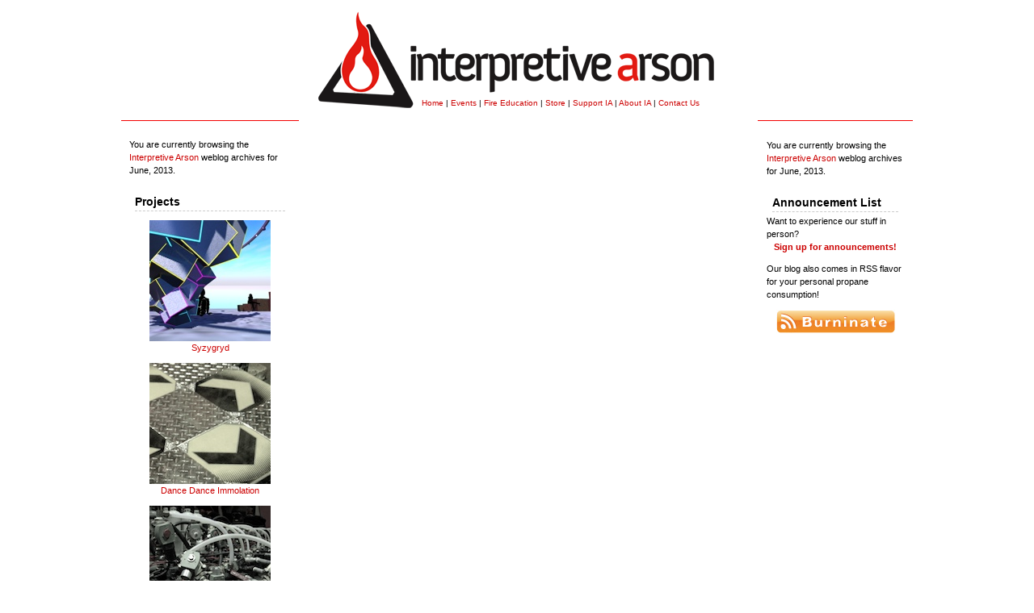

--- FILE ---
content_type: text/css
request_url: https://www.interpretivearson.com/wp-content/themes/limau-orange-01/style.css
body_size: 1427
content:
url(/media/IA-new-logo.png) no-repeat top center;

/*
Theme Name: Limau Orange
Theme URI: http://www.blogohblog.com/
Description: Limau Orange is a 3 columns Wordpress theme. I love to hear of my work being used :). This work is licensed under a <a href="http://creativecommons.org/licenses/by-sa/3.0/">Creative Commons Attribution-Share Alike 3.0 License</a>. This means you may use it for any purpose, and make any changes you like. Just leave my Bob link under your footer :)
Version: 0.1
Author: Bob
Author URI: http://www.blogohblog.com/

This theme was designed and built by Bob of <a href="http://www.blogohblog.com/">Blog Oh Blog</a> based on the famous <a href="http://binarybonsai.com/kubrick/">Kubrick</a>.
*/

body {
	font-family: 'Verdana';
	font-size: 10px;
}
#wrap {
	width: 980px;
	font-family: Verdana, Arial, Helvetica, sans-serif;
	font-size: 10px;
	color: #000000;
	margin: 0 auto;
}
#header {
	display: block;
	position: relative;	
	height: 131px;
	width: 100%;
	top: 0;
	left: 0;
	text-align: center;
}
#header img {

}
#header .headerlinks {
	position: absolute;
	bottom: 6px;
	left: 372px;
}

#search {
	margin-top: 30px;
	float: right;
	padding: 0;
}
input#searchsubmit {
	background: #fffbf1;
	border: 2px solid #f93;
	color: red;
	font-size: 13px;
}
a,img{
	border: none;
}
a:hover {
	text-decoration: none;
	color: #000000;
}
.left {
	float: left;
	width: 200px;
	border-top: 1px solid #f30000;
	margin: 10px 0;
	padding: 10px;
}
.right {
	float: right;
	width: 170px;
	border-top: 1px solid #f30000;
	margin: 10px 0;
	margin-left: -10px;
	padding: 11px;
}
.right img {
	border: 0;
	display: block;
	margin-left: auto;
	margin-right: auto;
}
.middle {
	margin-top: 10px;
	line-height: 16px;
	float: left;
	width: 548px;
	border-top: 1px solid #f30000;
	border-left: 1px solid #f30000;
	border-right: 1px solid #f30000;
	overflow: hidden;
	padding: 10px;
	font-size: 11px;
}
.middle h2 {
	font-size: 16px;
	border-bottom: dashed 1px #ccc;
	margin: 0 7px 3px 0;
	padding: 1px 0;
}
.middle h3 {
	font-size: 14px;
	margin: 0 0px 0px 0;
	padding: 0px 0;
}
.middle img {
	border: 4px #eee solid;
	margin-left: auto;
	margin-right: auto;
}
.ads {
	margin-top: 10px;
	line-height: 16px;
	margin-left: 10px;
	float: left;
	width: 510px;
	border: 3px solid #f3f3f3;
	text-align: center;
	padding: 10px;
}
.ads img {
	border: 0;
	text-align: center;
}
img.wp-smiley {
	border: 0;
	padding: 0;
}
#footer {
	width: 980px;
	margin-top: 20px;
	text-align: center;
	clear: both;
	padding: 10px;
	font-size: 8px;
}
div.hr {
	height: 0px;
	background: #f30000 repeat-x scroll center;
	clear: both;
}
div.br {
	height: 10px;
	background: #fff url(images/br.gif) repeat-x scroll center;
	clear: both;
}
.alignright {
	float: right;
}
.alignleft {
	float: left;
}
.gcomment {
	border-left: none;
	vertical-align: middle;
	border-right: none;
	margin-bottom: 3px;
	border-bottom: 1px solid #f3f3f3;
	background-color: #F7F7F7;
	padding: 3px;
}
.ucomment {
	border-left: none;
	border-right: none;
	margin-bottom: 3px;
	border-bottom: 1px solid #f30000;
	background-color: #fbfbf1;
	padding: 3px;
}
input#submit {
	background: #ff0300;
	border: 2px solid #f93;
	color: #fff;
	font-size: 13px;
}
ol.commentlist {
	margin: 0 0 1px;
	padding: 0;
}
ol.commentlist li {
	list-style: none;
	margin: 0;
	padding: 13px 13px 1px;
}
ol.commentlist li.commenthead {
	list-style: none;
	margin: 0;
}
ol.commentlist li.commenthead h2 {
	margin: 0;
}
span {
	background: #FFC;
}
.addthis {
	float: right;
	clear: both;
}
a:link,a:active,a:visited {
	text-decoration: none;
	color: #C00;
	border: none;
}
.left h2,.comments h3 {
	font-size: 14px;
	border-bottom: dashed 1px #ccc;
	margin: 0 7px 3px;
	padding: 3px 0;
}
.left ul,.right ul {
	list-style-type: none;
	margin: 0;
	padding: 0;
	line-height: 150%;
	font-size: 11px;
}
.left ul li,.right ul li {
	list-style-type: none;
	margin: 0 0 20px;
	padding: 0;
}
.left ul li ul,.right ul li ul {
	list-style-type: square;
	margin: 0;
	padding: 0 3px;
}
.left ul li ul li,.right ul li ul li {
	list-style-type: none;
	background: transparent url(images/bullet.gif) no-repeat 0 4px;
	border: 0;
	margin: 0;
	padding: 0 0 2px 14px;
}
.left ul li ul li :hover {
	border-bottom: #ccc 1px solid;
}
.right h2,.comments h3 {
	font-size: 14px;
	border-bottom: dashed 1px #ccc;
	margin: 0 7px 3px;
	padding: 3px 0;
}
.right ul,.right ul {
	list-style-type: none;
	margin: 0;
	padding: 0;
	line-height: 150%;
	font-size: 11px;
}
.right ul li,.right ul li {
	list-style-type: none;
	margin: 0 0 20px;
	padding: 0;
}
.right ul li ul,.right ul li ul {
	list-style-type: square;
	margin: 0;
	padding: 0 3px;
}
.right ul li ul li,.right ul li ul li {
	list-style-type: none;
	background: transparent url(images/bullet.gif) no-repeat 0 4px;
	border: 0;
	margin: 0;
	padding: 0 0 2px 14px;
}
.right ul li ul li :hover {
	border-bottom: #ccc 1px solid;
}
div.hr hr,div.br br {
	display: none;
}
.middle2,.middle3 {
	margin-top: 10px;
	line-height: 16px;
	margin-left: 10px;
	float: left;
	width: 237px;
	border: 1px solid #ff0000;
	overflow: hidden;
	padding: 10px;
}
.middle2 h2,.middle3 h2 {
	font-size: 14px;
	border-bottom: dashed 1px #ccc;
	margin: 0 7px 3px 0;
	padding: 3px 0;
}
.middle2 :hover,.middle3 :hover {
	background: #fafafa;
}
.ucomment img,.addthis img {
	border: 0;
}

div.figure {
	float: right;
	width: 25%;
	margin: 0.5em;
	padding: 0.5em;
}
div.figure p {
	text-align: center;
	font-style: italic;
	font-size: smaller;
	text-indent: 0;
	color: #333;
}
img.scaled {
	width: 100%;
}
